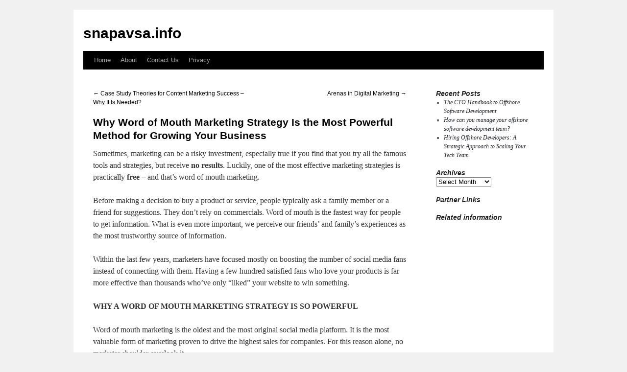

--- FILE ---
content_type: text/html; charset=UTF-8
request_url: http://snapavsa.info/why-word-of-mouth-marketing-strategy-is-the-most-powerful-method-for-growing-your-business/
body_size: 5473
content:
<!DOCTYPE html>
<html lang="en-US">
<head>
<meta charset="UTF-8" />
<title>Why Word of Mouth Marketing Strategy Is the Most Powerful Method for Growing Your Business | snapavsa.info</title>
<link rel="profile" href="http://gmpg.org/xfn/11" />
<link rel="stylesheet" type="text/css" media="all" href="http://snapavsa.info/wp-content/themes/kepet1/style.css" />
<link rel="pingback" href="http://snapavsa.info/xmlrpc.php" />
<link rel="alternate" type="application/rss+xml" title="snapavsa.info &raquo; Feed" href="http://snapavsa.info/feed/" />
<link rel="alternate" type="application/rss+xml" title="snapavsa.info &raquo; Comments Feed" href="http://snapavsa.info/comments/feed/" />
<link rel="EditURI" type="application/rsd+xml" title="RSD" href="http://snapavsa.info/xmlrpc.php?rsd" />
<link rel="wlwmanifest" type="application/wlwmanifest+xml" href="http://snapavsa.info/wp-includes/wlwmanifest.xml" /> 
<link rel='prev' title='Case Study Theories for Content Marketing Success &#8211; Why It Is Needed?' href='http://snapavsa.info/case-study-theories-for-content-marketing-success-why-it-is-needed/' />
<link rel='next' title='Arenas in Digital Marketing' href='http://snapavsa.info/arenas-in-digital-marketing/' />
<meta name="generator" content="WordPress 3.6.1" />
<link rel='canonical' href='http://snapavsa.info/why-word-of-mouth-marketing-strategy-is-the-most-powerful-method-for-growing-your-business/' />
<link rel='shortlink' href='http://snapavsa.info/?p=167' />
</head>

<body class="single single-post postid-167 single-format-standard">
<div id="wrapper" class="hfeed">
	<div id="header">
		<div id="masthead">
			<div id="branding" role="banner">
								<div id="site-title">
					<span>
						<a href="http://snapavsa.info/" title="snapavsa.info" rel="home">snapavsa.info</a>
					</span>
				</div>
				<div id="site-description"></div>

							</div><!-- #branding -->

			<div id="access" role="navigation">
			  				<div class="skip-link screen-reader-text"><a href="#content" title="Skip to content">Skip to content</a></div>
								<div class="menu"><ul><li ><a href="http://snapavsa.info/" title="Home">Home</a></li><li class="page_item page-item-97"><a href="http://snapavsa.info/about/">About</a></li><li class="page_item page-item-98"><a href="http://snapavsa.info/contact-us/">Contact Us</a></li><li class="page_item page-item-99"><a href="http://snapavsa.info/privacy/">Privacy</a></li></ul></div>
			</div><!-- #access -->
		</div><!-- #masthead -->
	</div><!-- #header -->

	<div id="main">

		<div id="container">
			<div id="content" role="main">

			

				<div id="nav-above" class="navigation">
					<div class="nav-previous"><a href="http://snapavsa.info/case-study-theories-for-content-marketing-success-why-it-is-needed/" rel="prev"><span class="meta-nav">&larr;</span> Case Study Theories for Content Marketing Success &#8211; Why It Is Needed?</a></div>
					<div class="nav-next"><a href="http://snapavsa.info/arenas-in-digital-marketing/" rel="next">Arenas in Digital Marketing <span class="meta-nav">&rarr;</span></a></div>
				</div><!-- #nav-above -->

				<div id="post-167" class="post-167 post type-post status-publish format-standard hentry category-uncategorized">
					<h1 class="entry-title">Why Word of Mouth Marketing Strategy Is the Most Powerful Method for Growing Your Business</h1>

					<div class="entry-meta">
						<span class="meta-prep meta-prep-author"></span> <a href="http://snapavsa.info/why-word-of-mouth-marketing-strategy-is-the-most-powerful-method-for-growing-your-business/" title="5:23 pm" rel="bookmark"></a> <span class="meta-sep"></span> <span class="author vcard"></span>					</div><!-- .entry-meta -->

					<div class="entry-content">
						<div id="article-content">
<p>Sometimes, marketing can be a risky investment, especially true if you find that you try all the famous tools and strategies, but receive <strong>no results</strong>. Luckily, one of the most effective marketing strategies is practically <strong>free</strong> &#8211; and that&#8217;s word of mouth marketing.</p>
<p>Before making a decision to buy a product or service, people typically ask a family member or a friend for suggestions. They don&#8217;t rely on commercials. Word of mouth is the fastest way for people to get information. What is even more important, we perceive our friends&#8217; and family&#8217;s experiences as the most trustworthy source of information.</p>
<p>Within the last few years, marketers have focused mostly on boosting the number of social media fans instead of connecting with them. Having a few hundred satisfied fans who love your products is far more effective than thousands who&#8217;ve only &#8220;liked&#8221; your website to win something.</p>
<p><b>WHY A WORD OF MOUTH MARKETING STRATEGY IS SO POWERFUL</b></p>
<p>Word of mouth marketing is the oldest and the most original social media platform. It is the most valuable form of marketing proven to drive the highest sales for companies. For this reason alone, no marketer shoulder overlook it.</p>
<p>Whether you are choosing a restaurant, smartphone or a hand cream, you will often highly value a suggestion from a close friend, neighbor or a co-worker. Why? Because traditional marketing strategies such as TV and newspaper ads aren&#8217;t as trustworthy as the actual people in your community.</p>
<p>Despite the numerous media platforms available nowadays, verbal communication about a certain product or brand is the best way to expand your business. Once a person passes the word about a certain product to their friends, they are much more likely to become loyal fans and regular consumers.</p>
<p>A word of mouth marketing strategy provides a long-term benefit for your business. When a consumer purchase is based on a prior referral, they often buy more in comparison with consumers who find products through conventional marketing. These consumers usually stick with your products or brand longer than others.</p>
<p>Moreover, when referred consumers communicate with their friends about your products and services, the value of the first referral spreads even more. Naturally, if these consumers are satisfied with your products, building a high quality brand should be your next business step.</p>
<p>Building your brand may be somewhat challenging if you are developing a small business. Brand building may prove demanding<strong> even</strong> if you have a franchise, especially if your competitors have already established their spot. Luckily, a good word of mouth marketing strategy can help consumers develop a positive feeling about your brand really quickly.</p>
<p>Once you establish your brand, a word of mouth, marketing strategy becomes a valuable method to expand your business and increase your profits. In comparison with the cost of a consistent conventional marketing campaign, which involves newspapers, radio and television, referrals are <strong>almost free</strong>.</p>
<p><b>BUILD UP YOUR WORD OF MOUTH MARKETING METHOD</b></p>
<p>You may have a great product to sell, but if consumers don&#8217;t know about it, you can&#8217;t turn it into <strong>profit</strong>. It is always a good idea to keep track of what people are saying about your products online, but there is a lot more to it than just creating your Twitter and Facebook profiles. Effective and successful word of mouth marketing requires serious thinking and lots of hard work.</p>
<p>Social platforms are the easiest way to get in direct communication with your target consumers. Due to the fact that social media has rapidly grown in the past few years, nowadays over seventy percent of all internet users use social media.</p>
<p>Almost forty percent of social media users, have shared brand-promoting content. This includes sharing information about a certain brand or product on their Facebook wall. Such content sharing is highly valuable since it inspires a great mass of people to talk about this brand or product, and eventually become consumers.</p>
<p><b>TARGET THE OPINION-MAKERS</b></p>
<p>The success of the word of mouth marketing method can increase even more if you take the time to win over the opinion-makers in your community. Opinion-makers are people who can influence a mass of people and shape the creation of opinions. This includes public figures, trendsetters, bloggers and journalists. They are the active voice in a community &#8211; and often speak out and give advice to others.</p>
<p>Since you want to reach as many people as possible, opinion-makers can be of great benefit for your business. They can help you build your brand successfully through word of mouth marketing. Therefore, it&#8217;s a good idea to make a list of the opinion-makers that appeal to your targeted audience and include them when promoting your brand.</p>
<p><b>MAKE AN IMPACT &#8211; BECOME A THOUGHT LEADER</b></p>
<p>Engaging the opinion-makers to promote your brand is great, but becoming a thought influencer is <strong>even better</strong>. You know what makes your business unique, so go ahead and tell people about it. Get the word of mouth process rolling by communicating with your audience.</p>
<p>You can reach your potential consumers through social media platforms, blogs or even at a conference. Choose the medium that supports your ideas best and establish a strategy to increase your influence in your community. Increasing your personal social influence will help you promote your brand more successfully.</p>
<p><b>WORD OF MOUTH IS THE KEY MARKETING STRATEGY</b></p>
<p>Word of mouth should be a key aspect of your marketing strategy. Many companies use a word of mouth marketing strategy, encouraging their happy customers to promote their products. It is crucial to provide consumers with a great product or service, so that they happily share their experience with others.</p>
<p>If consumers are satisfied with the quality of your products and services, they will be willing to share their experience with their close ones. Their family, friends, co-workers and even random people that read their tweets or blog posts, or ask them for advice, will certainly consider their suggestions.</p>
<p>A successful word of mouth marketing method promotes your business and convinces consumers to buy your products. By buying your products, people should be convinced that they are joining special ranks, and that your brand products or services will define their identity in a more positive way.</p>
<p>Whether planned or not, a word of mouth <a target="_blank" rel="nofollow" href="http://Torchlite.com">marketing</a> strategy is well worth the effort. It is still considered the most powerful and influential type of marketing communication. If you put your energy into this effective marketing method, your company can become a beneficiary of word of mouth and build a successful brand. Remember that your brand is only as good as consumers claim it is.</p>
</p></div>
<p><em></p>
<div class="mads-block"></div>											</div><!-- .entry-content -->


					<div class="entry-utility">
						This entry was posted in <a href="http://snapavsa.info/category/uncategorized/" title="View all posts in Uncategorized" rel="category tag">Uncategorized</a>. Bookmark the <a href="http://snapavsa.info/why-word-of-mouth-marketing-strategy-is-the-most-powerful-method-for-growing-your-business/" title="Permalink to Why Word of Mouth Marketing Strategy Is the Most Powerful Method for Growing Your Business" rel="bookmark">permalink</a>.											</div><!-- .entry-utility -->
				</div><!-- #post-## -->

				<div id="nav-below" class="navigation">
					<div class="nav-previous"><a href="http://snapavsa.info/case-study-theories-for-content-marketing-success-why-it-is-needed/" rel="prev"><span class="meta-nav">&larr;</span> Case Study Theories for Content Marketing Success &#8211; Why It Is Needed?</a></div>
					<div class="nav-next"><a href="http://snapavsa.info/arenas-in-digital-marketing/" rel="next">Arenas in Digital Marketing <span class="meta-nav">&rarr;</span></a></div>
				</div><!-- #nav-below -->

				
			<div id="comments">



								
</div><!-- #comments -->


			</div><!-- #content -->
		</div><!-- #container -->


		<div id="primary" class="widget-area" role="complementary">
			<ul class="xoxo">

		<li id="recent-posts-2" class="widget-container widget_recent_entries">		<h3 class="widget-title">Recent Posts</h3>		<ul>
					<li>
				<a href="http://snapavsa.info/the-cto-handbook-to-offshore-software-development/" title="The CTO Handbook to Offshore Software Development">The CTO Handbook to Offshore Software Development</a>
						</li>
					<li>
				<a href="http://snapavsa.info/how-can-you-manage-your-offshore-software-development-team/" title="How can you manage your offshore software development team?">How can you manage your offshore software development team?</a>
						</li>
					<li>
				<a href="http://snapavsa.info/hiring-offshore-developers-a-strategic-approach-to-scaling-your-tech-team/" title="Hiring Offshore Developers: A Strategic Approach to Scaling Your Tech Team">Hiring Offshore Developers: A Strategic Approach to Scaling Your Tech Team</a>
						</li>
				</ul>
		</li><li id="archives-2" class="widget-container widget_archive"><h3 class="widget-title">Archives</h3>		<select name="archive-dropdown" onchange='document.location.href=this.options[this.selectedIndex].value;'> <option value="">Select Month</option> 	<option value='http://snapavsa.info/2025/04/'> April 2025 </option>
	<option value='http://snapavsa.info/2023/06/'> June 2023 </option>
	<option value='http://snapavsa.info/2023/05/'> May 2023 </option>
	<option value='http://snapavsa.info/2022/10/'> October 2022 </option>
	<option value='http://snapavsa.info/2021/06/'> June 2021 </option>
	<option value='http://snapavsa.info/2021/05/'> May 2021 </option>
	<option value='http://snapavsa.info/2021/04/'> April 2021 </option>
	<option value='http://snapavsa.info/2021/03/'> March 2021 </option>
	<option value='http://snapavsa.info/2021/02/'> February 2021 </option>
	<option value='http://snapavsa.info/2021/01/'> January 2021 </option>
	<option value='http://snapavsa.info/2020/12/'> December 2020 </option>
	<option value='http://snapavsa.info/2020/11/'> November 2020 </option>
	<option value='http://snapavsa.info/2020/10/'> October 2020 </option>
 </select>
</li><li id="execphp-6" class="widget-container widget_execphp"><h3 class="widget-title">Partner Links</h3>			<div class="execphpwidget"></div>
		</li><li id="execphp-7" class="widget-container widget_execphp"><h3 class="widget-title">Related information</h3>			<div class="execphpwidget"></div>
		</li>			</ul>
		</div><!-- #primary .widget-area -->

<!-- wmm d -->	</div><!-- #main -->

	<div id="footer" role="contentinfo">
		<div id="colophon">



			<div id="site-info">
				<!-- begin footer -->

<div id="footer">Copyright &copy; 2026 <a href="http://snapavsa.info" title="snapavsa.info">snapavsa.info</a> - All rights reserved

  <div id="credit"></div>
</div>
</div>
<script defer src="https://static.cloudflareinsights.com/beacon.min.js/vcd15cbe7772f49c399c6a5babf22c1241717689176015" integrity="sha512-ZpsOmlRQV6y907TI0dKBHq9Md29nnaEIPlkf84rnaERnq6zvWvPUqr2ft8M1aS28oN72PdrCzSjY4U6VaAw1EQ==" data-cf-beacon='{"version":"2024.11.0","token":"041deb6489e242b1868b1aa397da1882","r":1,"server_timing":{"name":{"cfCacheStatus":true,"cfEdge":true,"cfExtPri":true,"cfL4":true,"cfOrigin":true,"cfSpeedBrain":true},"location_startswith":null}}' crossorigin="anonymous"></script>
</body></html>

				</a>
			</div><!-- #site-info -->

			<div id="site-generator">
								
			</div><!-- #site-generator -->

		</div><!-- #colophon -->
	</div><!-- #footer -->

</div><!-- #wrapper -->

</body>
</html>
